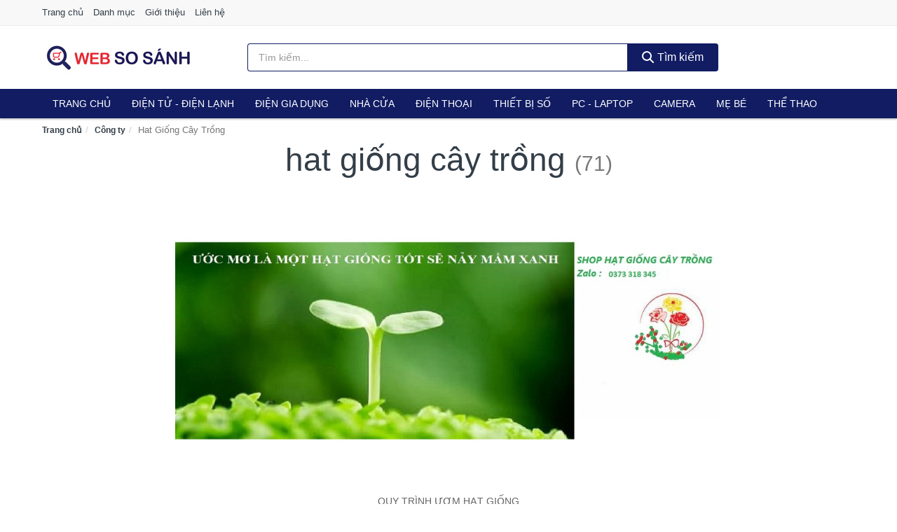

--- FILE ---
content_type: text/html; charset=UTF-8
request_url: https://websosanh.co/cong-ty/111598505/
body_size: 12966
content:
<!DOCTYPE html><html lang="vi"><head prefix="og: http://ogp.me/ns# fb: http://ogp.me/ns/fb# article: http://ogp.me/ns/article#"><meta charset="utf-8"><!--[if IE]><meta http-equiv='X-UA-Compatible' content='IE=edge,chrome=1'><![endif]--><meta name="viewport" content="width=device-width,minimum-scale=1,initial-scale=1"><title>Công ty: Hat Giống Cây Trồng (có tất cả 71 sản phẩm) | WebSoSanh.co</title><meta name="description" content="Tất cả sản phẩm được bán bởi Hat Giống Cây Trồng. Mua sản phẩm chính hãng với giá tốt nhất, giao hàng tận nhà miễn phí, thu hộ COD"><meta name="keywords" content="Hat Giống Cây Trồng"><meta name="robots" content="noodp"/><meta itemprop="name" content="Công ty: Hat Giống Cây Trồng (có tất cả 71 sản phẩm) | WebSoSanh.co"><meta itemprop="description" content="Tất cả sản phẩm được bán bởi Hat Giống Cây Trồng. Mua sản phẩm chính hãng với giá tốt nhất, giao hàng tận nhà miễn phí, thu hộ COD"><meta itemprop="image" content="https://cf.shopee.vn/file/ca6731f953b4087260f987f4876bc695"><meta name="twitter:card" content="summary"><meta name="twitter:site" content="WebSoSanh.co"><meta name="twitter:title" content="Công ty: Hat Giống Cây Trồng (có tất cả 71 sản phẩm) | WebSoSanh.co"><meta name="twitter:description" content="Tất cả sản phẩm được bán bởi Hat Giống Cây Trồng. Mua sản phẩm chính hãng với giá tốt nhất, giao hàng tận nhà miễn phí, thu hộ COD"><meta name="twitter:creator" content="@WebSoSanh.co"><meta name="twitter:image" content="https://cf.shopee.vn/file/ca6731f953b4087260f987f4876bc695"><meta property="og:title" content="Công ty: Hat Giống Cây Trồng (có tất cả 71 sản phẩm) | WebSoSanh.co" /><meta property="og:type" content="website" /><meta property="og:url" content="https://websosanh.co/cong-ty/111598505/" /><meta property="og:image" content="https://cf.shopee.vn/file/ca6731f953b4087260f987f4876bc695" /><meta property="og:description" content="Tất cả sản phẩm được bán bởi Hat Giống Cây Trồng. Mua sản phẩm chính hãng với giá tốt nhất, giao hàng tận nhà miễn phí, thu hộ COD" /><meta property="og:locale" content="vi_VN" /><meta property="og:site_name" content="Web So Sánh" /><meta property="fb:app_id" content="819700182179608"/><link rel="canonical" href="https://websosanh.co/cong-ty/111598505/" /><link rel="apple-touch-icon" sizes="180x180" href="https://websosanh.co/img/icons/apple-touch-icon.png"><link rel="icon" type="image/png" sizes="32x32" href="https://websosanh.co/img/icons/favicon-32x32.png"><link rel="icon" type="image/png" sizes="16x16" href="https://websosanh.co/img/icons/favicon-16x16.png"><link rel="manifest" href="https://websosanh.co/webmanifest.json"><link rel="mask-icon" href="https://websosanh.co/img/icons/safari-pinned-tab.svg" color="#111c63"><link rel="shortcut icon" href="/favicon.ico"><meta name="apple-mobile-web-app-title" content="Web So Sánh"><meta name="application-name" content="Web So Sánh"><meta name="msapplication-TileColor" content="#111c63"><meta name="msapplication-TileImage" content="https://websosanh.co/img/icons/mstile-144x144.png"><meta name="msapplication-config" content="https://websosanh.co/img/icons/browserconfig.xml"><meta name="theme-color" content="#111c63"><style type="text/css">html{font-family:-apple-system,BlinkMacSystemFont,"Segoe UI",Roboto,"Helvetica Neue",Arial,"Noto Sans",sans-serif,"Apple Color Emoji","Segoe UI Emoji","Segoe UI Symbol","Noto Color Emoji";-webkit-text-size-adjust:100%;-ms-text-size-adjust:100%}body{margin:0}article,aside,details,figcaption,figure,footer,header,hgroup,main,menu,nav,section,summary{display:block}audio,canvas,progress,video{display:inline-block;vertical-align:baseline}audio:not([controls]){display:none;height:0}[hidden],template{display:none}a{background-color:transparent}a:active,a:hover{outline:0}abbr[title]{border-bottom:1px dotted}b,strong{font-weight:600}dfn{font-style:italic}h1{margin:.67em 0;font-size:2em}mark{color:#000;background:#ff0}small{font-size:80%}sub,sup{position:relative;font-size:75%;line-height:0;vertical-align:baseline}sup{top:-.5em}sub{bottom:-.25em}img{border:0}svg:not(:root){overflow:hidden}figure{margin:1em 40px}hr{height:0;-webkit-box-sizing:content-box;-moz-box-sizing:content-box;box-sizing:content-box}pre{overflow:auto}code,kbd,pre,samp{font-family:monospace,monospace;font-size:1em}button,input,optgroup,select,textarea{margin:0;font:inherit;color:inherit}button{overflow:visible}button,select{text-transform:none}button,html input[type=button],input[type=reset],input[type=submit]{-webkit-appearance:button;cursor:pointer}button[disabled],html input[disabled]{cursor:default}button::-moz-focus-inner,input::-moz-focus-inner{padding:0;border:0}input{line-height:normal}input[type=checkbox],input[type=radio]{-webkit-box-sizing:border-box;-moz-box-sizing:border-box;box-sizing:border-box;padding:0}input[type=number]::-webkit-inner-spin-button,input[type=number]::-webkit-outer-spin-button{height:auto}input[type=search]{-webkit-box-sizing:content-box;-moz-box-sizing:content-box;box-sizing:content-box;-webkit-appearance:textfield}input[type=search]::-webkit-search-cancel-button,input[type=search]::-webkit-search-decoration{-webkit-appearance:none}fieldset{padding:.35em .625em .75em;margin:0 2px;border:1px solid silver}legend{padding:0;border:0}textarea{overflow:auto}optgroup{font-weight:600}table{border-spacing:0;border-collapse:collapse}td,th{padding:0}</style><link href="https://websosanh.co/css/s1.css" rel="stylesheet"><!--[if lt IE 9]><script src="https://oss.maxcdn.com/html5shiv/3.7.3/html5shiv.min.js"></script><script src="https://oss.maxcdn.com/respond/1.4.2/respond.min.js"></script><![endif]--><script src="https://cdn.onesignal.com/sdks/OneSignalSDK.js" async=""></script><script>var OneSignal = window.OneSignal || [];OneSignal.push(function() {OneSignal.init({appId: "67ed075a-59ff-4330-9a0d-0fb772fe1cc2"});});</script></head><body itemscope="" itemtype="http://schema.org/WebPage"><div id="header-top"><header itemscope="" itemtype="http://schema.org/WPHeader"><div id="top-header" class="hidden-xs"><div class="container"><div class="row"><div class="col-sm-12"><a href="https://websosanh.co/" title="Trang chủ">Trang chủ</a> <a href="https://websosanh.co/danh-muc/" title="Danh mục">Danh mục</a> <a href="https://websosanh.co/p/gioi-thieu.html" title="Giới thiệu">Giới thiệu</a> <a href="https://websosanh.co/p/lien-he.html" title="Liên hệ">Liên hệ</a></div></div></div></div><div id="main-header"><div class="container"><div class="row"><div class="col-xs-12 col-sm-4 col-md-3"><button type="button" class="visible-xs bnam-menu is-closed" data-toggle="offcanvas" aria-label="Menu"><span class="hamb-top"></span><span class="hamb-middle"></span><span class="hamb-bottom"></span></button><a href="https://websosanh.co/" class="logo" itemprop="headline" title="WebSoSanh.co"><img data-original="https://websosanh.co/img/logo_header.jpg" class="lazy" alt="Web So Sánh" src="[data-uri]" width="auto" height="auto"><noscript><img src="https://websosanh.co/img/logo_header.jpg" alt="Web So Sánh" srcset="https://websosanh.co/img/logo_header@2x.jpg 2x"></noscript><span class="hidden" itemprop="description">Web So Sánh</span></a></div><div id="header-search" class="hidden-xs col-sm-8 col-md-7"><form method="GET" action="https://websosanh.co/" itemprop="potentialAction" itemscope="" itemtype="http://schema.org/SearchAction"><meta itemprop="target" content="https://websosanh.co/?s={s}"><div class="input-group form"><input type="text" name="s" class="form-control" placeholder="Tìm kiếm..." aria-label="Tìm kiếm thương hiệu" value="" id="search-top"><span class="input-group-btn"><button class="btn btn-search-top" type="submit"><span class="s-icon"><span class="s-icon-circle"></span><span class="s-icon-rectangle"></span></span> Tìm kiếm</button></span></div></form></div></div></div></div></header></div><div id="search-mobi" class="container visible-xs"><div class="row"><div class="col-xs-12"><form method="GET" action="https://websosanh.co/"><div class="input-group form"><input name="s" class="search-top form-control" placeholder="Tìm kiếm..." value="" type="text" aria-label="Tìm kiếm thương hiệu"><span class="input-group-btn"><button class="btn btn-danger btn-search-top" type="submit">Tìm kiếm</button></span></div></form></div></div></div><div id="header-nav"><div class="container"><nav id="main-nav" itemscope itemtype="http://schema.org/SiteNavigationElement" aria-label="Main navigation"><ul class="menu"><li><a href="https://websosanh.co/" title="Trang chủ">Trang chủ</a></li><li class="dropdown"><a href="https://websosanh.co/dien-tu-dien-lanh-4298/" title="Điện Tử - Điện Lạnh">Điện Tử - Điện Lạnh</a><ul class="dropdown-menu"><li><a href="https://websosanh.co/tivi-5092/" title="Tivi">Tivi</a></li><li><a href="https://websosanh.co/am-thanh-phu-kien-tivi-26645/" title="Âm thanh & Phụ kiện Tivi">Âm thanh & Phụ kiện Tivi</a></li><li><a href="https://websosanh.co/may-giat-3939/" title="Máy giặt">Máy giặt</a></li><li><a href="https://websosanh.co/may-say-quan-ao-3940/" title="Máy sấy quần áo">Máy sấy quần áo</a></li><li><a href="https://websosanh.co/may-rua-chen-3941/" title="Máy rửa chén">Máy rửa chén</a></li><li><a href="https://websosanh.co/may-lanh-may-dieu-hoa-3942/" title="Máy lạnh - Máy điều hòa">Máy lạnh - Máy điều hòa</a></li><li><a href="https://websosanh.co/may-nuoc-nong-3943/" title="Máy nước nóng">Máy nước nóng</a></li><li><a href="https://websosanh.co/tu-lanh-2405/" title="Tủ lạnh">Tủ lạnh</a></li><li><a href="https://websosanh.co/tu-dong-tu-mat-3945/" title="Tủ đông - Tủ mát">Tủ đông - Tủ mát</a></li><li><a href="https://websosanh.co/tu-uop-ruou-3946/" title="Tủ ướp rượu">Tủ ướp rượu</a></li><li><a href="https://websosanh.co/phu-kien-dien-lanh-8151/" title="Phụ kiện điện lạnh">Phụ kiện điện lạnh</a></li></ul></li><li class="dropdown o-col"><a href="https://websosanh.co/dien-gia-dung-1959/" title="Điện Gia Dụng">Điện Gia Dụng</a><ul class="dropdown-menu"><li><a href="https://websosanh.co/do-dung-nha-bep-1961/" title="Đồ dùng nhà bếp">Đồ dùng nhà bếp</a></li><li><a href="https://websosanh.co/thiet-bi-gia-dinh-2023/" title="Thiết bị gia đình">Thiết bị gia đình</a></li></ul></li><li class="dropdown"><a href="https://websosanh.co/nha-cua-doi-song-1960/" title="Nhà Cửa Đời Sống">Nhà Cửa</a><ul class="dropdown-menu"><li><a href="https://websosanh.co/nha-bep-2028/" title="Dụng cụ nhà bếp">Dụng cụ nhà bếp</a></li><li><a href="https://websosanh.co/phong-an-2031/" title="Đồ dùng phòng ăn">Đồ dùng phòng ăn</a></li><li><a href="https://websosanh.co/do-dung-phong-ngu-8390/" title="Đồ dùng phòng ngủ">Đồ dùng phòng ngủ</a></li><li><a href="https://websosanh.co/noi-that-2227/" title="Nội thất">Nội thất</a></li><li><a href="https://websosanh.co/trang-tri-nha-cua-2050/" title="Trang trí nhà cửa">Trang trí nhà cửa</a></li><li><a href="https://websosanh.co/den-thiet-bi-chieu-sang-2092/" title="Đèn & thiết bị chiếu sáng">Đèn & thiết bị chiếu sáng</a></li><li><a href="https://websosanh.co/ngoai-troi-san-vuon-2300/" title="Ngoài trời & sân vườn">Ngoài trời & sân vườn</a></li><li><a href="https://websosanh.co/do-dung-va-thiet-bi-nha-tam-2043/" title="Đồ dùng và thiết bị nhà tắm">Đồ dùng và thiết bị nhà tắm</a></li><li><a href="https://websosanh.co/sua-chua-nha-cua-2051/" title="Sửa chữa nhà cửa">Sửa chữa nhà cửa</a></li><li><a href="https://websosanh.co/nhac-cu-10145/" title="Nhạc cụ">Nhạc cụ</a></li><li><a href="https://websosanh.co/hoa-tuoi-va-cay-canh-18929/" title="Hoa tươi và cây cảnh">Hoa tươi và cây cảnh</a></li><li><a href="https://websosanh.co/thiet-bi-dieu-khien-thong-minh-20569/" title="Thiết bị điều khiển thông minh">Thiết bị điều khiển thông minh</a></li><li><a href="https://websosanh.co/dung-cu-diet-chuot-con-trung-23081/" title="Dụng cụ diệt chuột, côn trùng">Dụng cụ diệt chuột, côn trùng</a></li><li><a href="https://websosanh.co/pin-va-dung-cu-sac-pin-23089/" title="Pin và dụng cụ sạc pin">Pin và dụng cụ sạc pin</a></li><li><a href="https://websosanh.co/o-cam-dien-2098/" title="Ổ cắm điện">Ổ cắm điện</a></li><li><a href="https://websosanh.co/dung-cu-ve-sinh-23095/" title="Dụng cụ vệ sinh">Dụng cụ vệ sinh</a></li><li><a href="https://websosanh.co/phu-kien-giat-ui-23121/" title="Phụ kiện giặt ủi">Phụ kiện giặt ủi</a></li><li><a href="https://websosanh.co/bao-ve-nha-cua-23123/" title="Bảo vệ nhà cửa">Bảo vệ nhà cửa</a></li><li><a href="https://websosanh.co/do-tho-cung-23131/" title="Đồ thờ cúng">Đồ thờ cúng</a></li><li><a href="https://websosanh.co/vat-pham-phong-thuy-5925/" title="Vật phẩm phong thủy">Vật phẩm phong thủy</a></li><li><a href="https://websosanh.co/on-ap-bien-ap-11931/" title="Ổn áp, biến áp">Ổn áp, biến áp</a></li></ul></li><li class="dropdown o-col"><a href="https://websosanh.co/dien-thoai-may-tinh-bang-1866/" title="Điện Thoại - Máy Tính Bảng">Điện Thoại</a><ul class="dropdown-menu"><li><a href="https://websosanh.co/dien-thoai-smartphone-1872/" title="Điện thoại Smartphone">Điện thoại Smartphone</a></li><li><a href="https://websosanh.co/may-tinh-bang-1871/" title="Máy tính bảng">Máy tính bảng</a></li><li><a href="https://websosanh.co/may-doc-sach-28933/" title="Máy đọc sách">Máy đọc sách</a></li><li><a href="https://websosanh.co/dien-thoai-pho-thong-1873/" title="Điện thoại phổ thông">Điện thoại phổ thông</a></li><li><a href="https://websosanh.co/dien-thoai-ban-8138/" title="Điện thoại bàn">Điện thoại bàn</a></li></ul></li><li class="dropdown o-col"><a href="https://websosanh.co/thiet-bi-so-1892/" title="Thiết Bị Số">Thiết Bị Số</a><ul class="dropdown-menu"><li><a href="https://websosanh.co/thiet-bi-am-thanh-va-phu-kien-8292/" title="Thiết Bị Âm Thanh và Phụ Kiện">Thiết Bị Âm Thanh và Phụ Kiện</a></li><li><a href="https://websosanh.co/thiet-bi-choi-game-va-phu-kien-2744/" title="Thiết Bị Chơi Game và Phụ Kiện">Thiết Bị Chơi Game và Phụ Kiện</a></li><li><a href="https://websosanh.co/thiet-bi-deo-thong-minh-va-phu-kien-8116/" title="Thiết Bị Đeo Thông Minh và Phụ Kiện">Thiết Bị Đeo Thông Minh và Phụ Kiện</a></li><li><a href="https://websosanh.co/thiet-bi-thong-minh-va-linh-kien-dien-tu-28509/" title="Thiết Bị Thông Minh và Linh Kiện Điện Tử">Thiết Bị Thông Minh và Linh Kiện Điện Tử</a></li><li><a href="https://websosanh.co/phu-kien-dien-thoai-va-may-tinh-bang-8291/" title="Phụ Kiện Điện Thoại và Máy Tính Bảng">Phụ Kiện Điện Thoại và Máy Tính Bảng</a></li><li><a href="https://websosanh.co/phu-kien-may-tinh-va-laptop-28747/" title="Phụ kiện máy tính và Laptop">Phụ kiện máy tính và Laptop</a></li></ul></li><li class="dropdown o-col"><a href="https://websosanh.co/may-vi-tinh-laptop-1923/" title="Máy Vi Tính - Laptop">PC - Laptop</a><ul class="dropdown-menu"><li><a href="https://websosanh.co/laptop-8172/" title="Laptop">Laptop</a></li><li><a href="https://websosanh.co/thiet-bi-van-phong-thiet-bi-ngoai-vi-12961/" title="Thiết Bị Văn Phòng - Thiết Bị Ngoại Vi">Thiết Bị Văn Phòng - Thiết Bị Ngoại Vi</a></li><li><a href="https://websosanh.co/thiet-bi-luu-tru-8137/" title="Thiết Bị Lưu Trữ">Thiết Bị Lưu Trữ</a></li><li><a href="https://websosanh.co/thiet-bi-mang-2740/" title="Thiết Bị Mạng">Thiết Bị Mạng</a></li><li><a href="https://websosanh.co/pc-may-tinh-bo-8170/" title="PC - Máy Tính Bộ">PC - Máy Tính Bộ</a></li><li><a href="https://websosanh.co/linh-kien-may-tinh-phu-kien-may-tinh-8206/" title="Linh Kiện Máy Tính - Phụ Kiện Máy Tính">Linh Kiện Máy Tính - Phụ Kiện Máy Tính</a></li></ul></li><li class="dropdown o-col"><a href="https://websosanh.co/may-anh-quay-phim-1878/" title="Máy Ảnh - Quay Phim">Camera</a><ul class="dropdown-menu"><li><a href="https://websosanh.co/may-anh-28883/" title="Máy Ảnh">Máy Ảnh</a></li><li><a href="https://websosanh.co/phu-kien-may-anh-may-quay-1895/" title="Phụ Kiện Máy Ảnh, Máy Quay">Phụ Kiện Máy Ảnh, Máy Quay</a></li><li><a href="https://websosanh.co/balo-tui-dung-bao-da-1917/" title="Balo - Túi Đựng - Bao Da">Balo - Túi Đựng - Bao Da</a></li><li><a href="https://websosanh.co/ong-kinh-ong-ngam-28871/" title="Ống Kính - Ống Ngắm">Ống Kính - Ống Ngắm</a></li><li><a href="https://websosanh.co/ong-kinh-lens-2834/" title="Ống Kính (Lens)">Ống Kính (Lens)</a></li><li><a href="https://websosanh.co/thiet-bi-anh-sang-28891/" title="Thiết Bị Ánh Sáng">Thiết Bị Ánh Sáng</a></li><li><a href="https://websosanh.co/thiet-bi-quay-phim-28899/" title="Thiết Bị Quay Phim">Thiết Bị Quay Phim</a></li><li><a href="https://websosanh.co/camera-giam-sat-4154/" title="Camera Giám Sát">Camera Giám Sát</a></li><li><a href="https://websosanh.co/may-bay-camera-va-phu-kien-8124/" title="Máy Bay Camera và Phụ Kiện">Máy Bay Camera và Phụ Kiện</a></li><li><a href="https://websosanh.co/camera-hanh-trinh-action-camera-va-phu-kien-28911/" title="Camera Hành Trình - Action Camera và Phụ Kiện">Camera Hành Trình - Action Camera và Phụ Kiện</a></li></ul></li><li class="dropdown o-col"><a href="https://websosanh.co/me-va-be-2626/" title="Mẹ và Bé">Mẹ Bé</a><ul class="dropdown-menu"><li><a href="https://websosanh.co/ta-bim-cho-be-2628/" title="Tã, Bỉm">Tã, Bỉm</a></li><li><a href="https://websosanh.co/dinh-duong-cho-be-8416/" title="Dinh dưỡng cho bé">Dinh dưỡng cho bé</a></li><li><a href="https://websosanh.co/dinh-duong-cho-me-10493/" title="Dinh dưỡng cho mẹ">Dinh dưỡng cho mẹ</a></li><li><a href="https://websosanh.co/dinh-duong-cho-nguoi-lon-10495/" title="Dinh dưỡng cho người lớn">Dinh dưỡng cho người lớn</a></li><li><a href="https://websosanh.co/do-dung-cho-be-11678/" title="Đồ dùng cho bé">Đồ dùng cho bé</a></li><li><a href="https://websosanh.co/thoi-trang-cho-me-va-be-11680/" title="Thời Trang Cho Mẹ Và Bé">Thời Trang Cho Mẹ Và Bé</a></li><li><a href="https://websosanh.co/do-choi-5327/" title="Đồ chơi">Đồ chơi</a></li><li><a href="https://websosanh.co/cham-soc-me-mang-thai-sau-sinh-2717/" title="Chăm sóc mẹ mang thai, sau sinh">Chăm sóc mẹ mang thai, sau sinh</a></li><li><a href="https://websosanh.co/chuan-bi-mang-thai-10647/" title="Chuẩn bị mang thai">Chuẩn bị mang thai</a></li></ul></li><li class="dropdown"><a href="https://websosanh.co/the-thao-da-ngoai-2052/" title="Thể Thao - Dã Ngoại">Thể Thao</a><ul class="dropdown-menu"><li><a href="https://websosanh.co/cac-mon-the-thao-choi-vot-8488/" title="Các môn thể thao chơi vợt">Các môn thể thao chơi vợt</a></li><li><a href="https://websosanh.co/the-thao-dong-doi-4304/" title="Các môn thể thao đồng đội">Các môn thể thao đồng đội</a></li><li><a href="https://websosanh.co/cac-mon-the-thao-doi-khang-23197/" title="Các môn thể thao đối kháng">Các môn thể thao đối kháng</a></li><li><a href="https://websosanh.co/cac-mon-the-thao-khac-24079/" title="Các môn thể thao khác">Các môn thể thao khác</a></li><li><a href="https://websosanh.co/dung-cu-thiet-bi-tap-the-thao-24205/" title="Dụng cụ - thiết bị tập thể thao">Dụng cụ - thiết bị tập thể thao</a></li><li><a href="https://websosanh.co/giay-the-thao-nam-6903/" title="Giày thể thao nam">Giày thể thao nam</a></li><li><a href="https://websosanh.co/trang-phuc-the-thao-nam-6217/" title="Trang phục thể thao nam">Trang phục thể thao nam</a></li><li><a href="https://websosanh.co/giay-the-thao-nu-6904/" title="Giày thể thao nữ">Giày thể thao nữ</a></li><li><a href="https://websosanh.co/trang-phuc-the-thao-nu-6218/" title="Trang phục thể thao nữ">Trang phục thể thao nữ</a></li><li><a href="https://websosanh.co/dung-cu-leo-nui-24335/" title="Dụng cụ leo núi">Dụng cụ leo núi</a></li><li><a href="https://websosanh.co/do-dung-da-ngoai-8505/" title="Đồ dùng dã ngoại">Đồ dùng dã ngoại</a></li><li><a href="https://websosanh.co/dung-cu-cau-ca-24371/" title="Dụng cụ câu cá">Dụng cụ câu cá</a></li><li><a href="https://websosanh.co/phu-kien-the-thao-24383/" title="Phụ kiện thể thao">Phụ kiện thể thao</a></li><li><a href="https://websosanh.co/the-thao-duoi-nuoc-8490/" title="Thể thao dưới nước">Thể thao dưới nước</a></li><li><a href="https://websosanh.co/thuc-pham-bo-sung-nang-luong-10880/" title="Thực phẩm bổ sung năng lượng">Thực phẩm bổ sung năng lượng</a></li></ul></li><li class="dropdown o-col"><a href="https://websosanh.co/o-to-xe-may-xe-dap-8671/" title="Ô Tô - Xe Máy - Xe Đạp">Xe</a><ul class="dropdown-menu"><li><a href="https://websosanh.co/xe-may-8674/" title="Xe máy">Xe máy</a></li><li><a href="https://websosanh.co/xe-dien-6147/" title="Xe điện">Xe điện</a></li><li><a href="https://websosanh.co/xe-dap-8508/" title="Xe đạp">Xe đạp</a></li><li><a href="https://websosanh.co/xe-scooter-8512/" title="Xe Scooter">Xe Scooter</a></li><li><a href="https://websosanh.co/o-to-8672/" title="Ô tô">Ô tô</a></li><li><a href="https://websosanh.co/phu-kien-cham-soc-xe-24909/" title="Phụ kiện - Chăm sóc xe">Phụ kiện - Chăm sóc xe</a></li><li><a href="https://websosanh.co/dich-vu-lap-dat-17285/" title="Dịch vụ, lắp đặt">Dịch vụ, lắp đặt</a></li></ul></li></ul></nav></div></div><div class="overlay"></div><script type="application/ld+json">{"@context":"http://schema.org","@type":"BreadcrumbList","itemListElement":[{"@type":"ListItem","position":1,"item":{"@id":"https://websosanh.co/","name":"Web So Sánh"}},{"@type":"ListItem","position":2,"item":{"@id":"https://websosanh.co/cong-ty/","name":"Công ty"}},{"@type":"ListItem","position":3,"item":{"@id":"https://websosanh.co/cong-ty/111598505/","name":"Hat Giống Cây Trồng"}}]}</script><div id="breadcrumb"><div class="container"><ol class="breadcrumb"><li><a href="https://websosanh.co/" title="Trang chủ Web So Sánh">Trang chủ</a></li><li><a href="https://websosanh.co/cong-ty/" title="Công ty">Công ty</a></li><li class="active hidden-xs">Hat Giống Cây Trồng</li></ol></div></div><main><div id="main_head" class="box-shadow"><div class="container"><div class="row text-center"><h1 class="page-title">Hat Giống Cây Trồng <small>(71)</small></h1><div class="page-desc col-xs-12 col-xs-offset-0 col-sm-10 col-sm-offset-1 col-md-8 col-md-offset-2"><img src="https://cf.shopee.vn/file/ca6731f953b4087260f987f4876bc695"><br>QUY TRÌNH ƯƠM HẠT GIỐNG<br>Bước 1 : Hạt giống rất khô, nên buộc phải ngâm nước. Để kích thích phôi mầm .Ngâm hạt giống 2-6 tiếng với nước sạch.<br>Bước 2 : Ủ hạt giống đã ngâm vào trong bầu đất ẩm. Hoặc bầu giấy ẩm ( Vùi hạt vào bầu đất ẩm sâu 0,5cm – Đất tơi xốp có độ mùn ) <br>Che ánh sáng và tưới ẩm hàng ngày, <br>Lấy túi nilon đen bọc bầu ủ và bảo quản nơi râm mát.<br>Bước 3 : Tùy theo loại mà thời gian nảy mầm khác nhau. Có loại 2-3 ngày . Có loại 2-3 tuần. Hạt nào nảy mầm ta bỏ túi nilon đi</div></div></div></div><div id="main" class="container"><div class="row"><div id="bn_r" class="col-xs-12"><section class="product-box"><div id="product_filter" class="box-shadow"><div id="box_count_product"><strong>71</strong> sản phẩm</div><div class="box_filter pull-right"><form class="form-inline" method="GET"><label>Sắp xếp theo </label><select class="form-control" name="sap-xep" aria-label="Sắp xếp"><option value="moi-nhat">Mới nhất</option><option value="gia-tang">Giá từ thấp đến cao</option><option value="gia-giam">Giá từ cao đến thấp</option></select></form></div></div><div class="product-list row"><div class="col-xs-6 col-sm-3 col-md-15 ip"><a href="https://websosanh.co/hat-giong-dau-tay-do-chiu-nhiet-nsh1906173368.html" title="Hạt giống dâu tây đỏ chịu nhiệt Nhật 100 hạt ( tặng kèm gói thuốc kích thích hat nảy mầm )"><div><img src="https://websosanh.co/img/no-pro.jpg" alt="img"><img data-original="https://cf.shopee.vn/file/5e855fe5ffc189756c08889c4cd2c001_tn" class="lazy bn-abg" src="https://websosanh.co/img/no-pro.jpg" alt="Hạt giống dâu tây đỏ chịu nhiệt Nhật 100 hạt ( tặng kèm gói thuốc kích thích hat nảy mầm )"><noscript><img src="https://cf.shopee.vn/file/5e855fe5ffc189756c08889c4cd2c001_tn"></noscript></div><span>Hạt giống dâu tây đỏ chịu nhiệt Nhật 100 hạt ( tặng kèm gói thuốc kích thích hat nảy mầm )</span><span>25.000 đ</span></a></div><div class="col-xs-6 col-sm-3 col-md-15 ip"><a href="https://websosanh.co/liem-phat-co-cam-tay-can-sac-nsh6420878609.html" title="Liềm phát cỏ cầm tay cán sắc LV818"><div><img src="https://websosanh.co/img/no-pro.jpg" alt="img"><img data-original="https://cf.shopee.vn/file/89ea87b4624d1bfee6844d2297601388_tn" class="lazy bn-abg" src="https://websosanh.co/img/no-pro.jpg" alt="Liềm phát cỏ cầm tay cán sắc LV818"><noscript><img src="https://cf.shopee.vn/file/89ea87b4624d1bfee6844d2297601388_tn"></noscript></div><span>Liềm phát cỏ cầm tay cán sắc LV818</span><span>89.000 đ</span></a></div><div class="col-xs-6 col-sm-3 col-md-15 ip"><a href="https://websosanh.co/hat-giong-hoa-mong-tay-kep-mix-nsh1928397433.html" title="Hạt giống hoa móng tay kép mix gói 50 hạt"><div><img src="https://websosanh.co/img/no-pro.jpg" alt="img"><img data-original="https://cf.shopee.vn/file/30170e4ab13718ee11d4e93edc26661d_tn" class="lazy bn-abg" src="https://websosanh.co/img/no-pro.jpg" alt="Hạt giống hoa móng tay kép mix gói 50 hạt"><noscript><img src="https://cf.shopee.vn/file/30170e4ab13718ee11d4e93edc26661d_tn"></noscript></div><span>Hạt giống hoa móng tay kép mix gói 50 hạt</span><span>16.250 đ</span></a></div><div class="col-xs-6 col-sm-3 col-md-15 ip"><a href="https://websosanh.co/keo-duc-cat-canh-nhat-ban-cao-nsh8733238881.html" title="Kéo đúc cắt cành Nhật Bản cao cấp - LV"><div><img src="https://websosanh.co/img/no-pro.jpg" alt="img"><img data-original="https://cf.shopee.vn/file/772188b4afa05e54991aa027e333b07c_tn" class="lazy bn-abg" src="https://websosanh.co/img/no-pro.jpg" alt="Kéo đúc cắt cành Nhật Bản cao cấp - LV"><noscript><img src="https://cf.shopee.vn/file/772188b4afa05e54991aa027e333b07c_tn"></noscript></div><span>Kéo đúc cắt cành Nhật Bản cao cấp - LV</span><span>169.000 đ</span></a></div><div class="col-xs-6 col-sm-3 col-md-15 ip"><a href="https://websosanh.co/phan-bon-dau-trau-hcmk7-huu-co-nsh4820753826.html" title="Phân bón Đầu trâu HCMK7 hữu cơ Trichoderma + TE 1kg"><div><img src="https://websosanh.co/img/no-pro.jpg" alt="img"><img data-original="https://cf.shopee.vn/file/59665115c0cdf6852b67b37581bc5343_tn" class="lazy bn-abg" src="https://websosanh.co/img/no-pro.jpg" alt="Phân bón Đầu trâu HCMK7 hữu cơ Trichoderma + TE 1kg"><noscript><img src="https://cf.shopee.vn/file/59665115c0cdf6852b67b37581bc5343_tn"></noscript></div><span>Phân bón Đầu trâu HCMK7 hữu cơ Trichoderma + TE 1kg</span><span>35.000 đ</span></a></div><div class="col-xs-6 col-sm-3 col-md-15 ip"><a href="https://websosanh.co/doi-gang-tay-lam-vuon-chuyen-nsh2310279096.html" title="Đôi Găng Tay Làm Vườn Chuyên Dụng , Bới Đất, Chăm Sóc Cây có móng vuốt LV107"><div><img src="https://websosanh.co/img/no-pro.jpg" alt="img"><img data-original="https://cf.shopee.vn/file/e3e20ff07309a1dea9f0ff1d2b8443c8_tn" class="lazy bn-abg" src="https://websosanh.co/img/no-pro.jpg" alt="Đôi Găng Tay Làm Vườn Chuyên Dụng , Bới Đất, Chăm Sóc Cây có móng vuốt LV107"><noscript><img src="https://cf.shopee.vn/file/e3e20ff07309a1dea9f0ff1d2b8443c8_tn"></noscript></div><span>Đôi Găng Tay Làm Vườn Chuyên Dụng , Bới Đất, Chăm Sóc Cây có móng vuốt LV107</span><span>39.000 đ</span></a></div><div class="col-xs-6 col-sm-3 col-md-15 ip"><a href="https://websosanh.co/cua-mini-cua-canh-trong-vi-tri-nsh2346361673.html" title="Cưa mini cưa cành trong vị trí hẹp LV99"><div><img src="https://websosanh.co/img/no-pro.jpg" alt="img"><img data-original="https://cf.shopee.vn/file/18c88e08fbd92aeba712203229400567_tn" class="lazy bn-abg" src="https://websosanh.co/img/no-pro.jpg" alt="Cưa mini cưa cành trong vị trí hẹp LV99"><noscript><img src="https://cf.shopee.vn/file/18c88e08fbd92aeba712203229400567_tn"></noscript></div><span>Cưa mini cưa cành trong vị trí hẹp LV99</span><span>85.000 đ</span></a></div><div class="col-xs-6 col-sm-3 col-md-15 ip"><a href="https://websosanh.co/dung-dich-n3m-kich-thich-ra-re-nsh2702160927.html" title="Dung Dịch N3M Kích thích ra rể cực mạnh lọ_1 lọ 10ml"><div><img src="https://websosanh.co/img/no-pro.jpg" alt="img"><img data-original="https://cf.shopee.vn/file/3a7e98e4cb5c55cd79ac71c004a9cc8c_tn" class="lazy bn-abg" src="https://websosanh.co/img/no-pro.jpg" alt="Dung Dịch N3M Kích thích ra rể cực mạnh lọ_1 lọ 10ml"><noscript><img src="https://cf.shopee.vn/file/3a7e98e4cb5c55cd79ac71c004a9cc8c_tn"></noscript></div><span>Dung Dịch N3M Kích thích ra rể cực mạnh lọ_1 lọ 10ml</span><span>8.000 đ</span></a></div><div class="col-xs-6 col-sm-3 col-md-15 ip"><a href="https://websosanh.co/phan-bon-vitamin-b1-dau-trau-nsh7820753057.html" title="Phân bón Vitamin B1 Đầu Trâu AMICA 100ML bổ sung Vitamin B1 và Axit Amin tăng sinh lực cây trồng"><div><img src="https://websosanh.co/img/no-pro.jpg" alt="img"><img data-original="https://cf.shopee.vn/file/eb40c47a56c97fe82f65fb9b2c65c3c6_tn" class="lazy bn-abg" src="https://websosanh.co/img/no-pro.jpg" alt="Phân bón Vitamin B1 Đầu Trâu AMICA 100ML bổ sung Vitamin B1 và Axit Amin tăng sinh lực cây trồng"><noscript><img src="https://cf.shopee.vn/file/eb40c47a56c97fe82f65fb9b2c65c3c6_tn"></noscript></div><span>Phân bón Vitamin B1 Đầu Trâu AMICA 100ML bổ sung Vitamin B1 và Axit Amin tăng sinh lực cây trồng</span><span>29.000 đ</span></a></div><div class="col-xs-6 col-sm-3 col-md-15 ip"><a href="https://websosanh.co/keo-tia-canh-trai-tia-chi-dam-nsh3820844392.html" title="Kéo tỉa cành trái, tỉa chi dăm 19,5cm màu vàng LV109"><div><img src="https://websosanh.co/img/no-pro.jpg" alt="img"><img data-original="https://cf.shopee.vn/file/14e9bbeba5d0165f9cf5751017d4a9a7_tn" class="lazy bn-abg" src="https://websosanh.co/img/no-pro.jpg" alt="Kéo tỉa cành trái, tỉa chi dăm 19,5cm màu vàng LV109"><noscript><img src="https://cf.shopee.vn/file/14e9bbeba5d0165f9cf5751017d4a9a7_tn"></noscript></div><span>Kéo tỉa cành trái, tỉa chi dăm 19,5cm màu vàng LV109</span><span>85.000 đ</span></a></div><div class="col-xs-6 col-sm-3 col-md-15 ip"><a href="https://websosanh.co/keo-tia-canh-trai-tia-chi-dam-nsh5920748443.html" title="Kéo tỉa cành trái, tỉa chi dăm 19,5cm màu đỏ LV110"><div><img src="https://websosanh.co/img/no-pro.jpg" alt="img"><img data-original="https://cf.shopee.vn/file/f978738e3a539512a7a514e1d3eccf22_tn" class="lazy bn-abg" src="https://websosanh.co/img/no-pro.jpg" alt="Kéo tỉa cành trái, tỉa chi dăm 19,5cm màu đỏ LV110"><noscript><img src="https://cf.shopee.vn/file/f978738e3a539512a7a514e1d3eccf22_tn"></noscript></div><span>Kéo tỉa cành trái, tỉa chi dăm 19,5cm màu đỏ LV110</span><span>85.000 đ</span></a></div><div class="col-xs-6 col-sm-3 col-md-15 ip"><a href="https://websosanh.co/3-hu-phan-bon-la-dau-trau-3-nsh6020756319.html" title="Bộ 3 Hủ Phân Bón Lá Đầu Trâu 3 Giai Đoạn chuyên dùng cho hoa lan và cây cảnh - 501-701-901"><div><img src="https://websosanh.co/img/no-pro.jpg" alt="img"><img data-original="https://cf.shopee.vn/file/d9d9e169e2b1d45359a167c070d615f7_tn" class="lazy bn-abg" src="https://websosanh.co/img/no-pro.jpg" alt="Bộ 3 Hủ Phân Bón Lá Đầu Trâu 3 Giai Đoạn chuyên dùng cho hoa lan và cây cảnh - 501-701-901"><noscript><img src="https://cf.shopee.vn/file/d9d9e169e2b1d45359a167c070d615f7_tn"></noscript></div><span>Bộ 3 Hủ Phân Bón Lá Đầu Trâu 3 Giai Đoạn chuyên dùng cho hoa lan và cây cảnh - 501-701-901</span><span>71.100 đ</span></a></div><div class="col-xs-6 col-sm-3 col-md-15 ip"><a href="https://websosanh.co/cu-giong-hoa-dia-lan-santo-hoa-nsh1794012970.html" title="Củ giống hoa địa lan santo hoa màu đỏ"><div><img src="https://websosanh.co/img/no-pro.jpg" alt="img"><img data-original="https://cf.shopee.vn/file/e6da1a10b262b8aa789a90e706b3fd2f_tn" class="lazy bn-abg" src="https://websosanh.co/img/no-pro.jpg" alt="Củ giống hoa địa lan santo hoa màu đỏ"><noscript><img src="https://cf.shopee.vn/file/e6da1a10b262b8aa789a90e706b3fd2f_tn"></noscript></div><span>Củ giống hoa địa lan santo hoa màu đỏ</span><span>28.000 đ</span></a></div><div class="col-xs-6 col-sm-3 col-md-15 ip"><a href="https://websosanh.co/bay-tay-lon-co-thuoc-do-inox-nsh2358190641.html" title="Bay tay lớn có thước đo Inox mũi tròn LV100"><div><img src="https://websosanh.co/img/no-pro.jpg" alt="img"><img data-original="https://cf.shopee.vn/file/051610451a5b79a3857cb2f12f767175_tn" class="lazy bn-abg" src="https://websosanh.co/img/no-pro.jpg" alt="Bay tay lớn có thước đo Inox mũi tròn LV100"><noscript><img src="https://cf.shopee.vn/file/051610451a5b79a3857cb2f12f767175_tn"></noscript></div><span>Bay tay lớn có thước đo Inox mũi tròn LV100</span><span>95.000 đ</span></a></div><div class="col-xs-6 col-sm-3 col-md-15 ip"><a href="https://websosanh.co/keo-cat-canh-nhanh-hai-trai-nsh2346364381.html" title="Kéo cắt cành nhánh hái trái LV101"><div><img src="https://websosanh.co/img/no-pro.jpg" alt="img"><img data-original="https://cf.shopee.vn/file/1c6b9cc50b89a6b992a51d31c780c6eb_tn" class="lazy bn-abg" src="https://websosanh.co/img/no-pro.jpg" alt="Kéo cắt cành nhánh hái trái LV101"><noscript><img src="https://cf.shopee.vn/file/1c6b9cc50b89a6b992a51d31c780c6eb_tn"></noscript></div><span>Kéo cắt cành nhánh hái trái LV101</span><span>85.000 đ</span></a></div><div class="col-xs-6 col-sm-3 col-md-15 ip"><a href="https://websosanh.co/binh-phun-xit-tuoi-cay-korea-1-nsh9320841644.html" title="Bình phun xịt tưới cây Korea 1.5L - BX01"><div><img src="https://websosanh.co/img/no-pro.jpg" alt="img"><img data-original="https://cf.shopee.vn/file/3e8245a32c3ea694997a54d27d90db2c_tn" class="lazy bn-abg" src="https://websosanh.co/img/no-pro.jpg" alt="Bình phun xịt tưới cây Korea 1.5L - BX01"><noscript><img src="https://cf.shopee.vn/file/3e8245a32c3ea694997a54d27d90db2c_tn"></noscript></div><span>Bình phun xịt tưới cây Korea 1.5L - BX01</span><span>89.000 đ</span></a></div><div class="col-xs-6 col-sm-3 col-md-15 ip"><a href="https://websosanh.co/1-hop-10-goi-atonik-thuoc-kich-nsh2702131444.html" title="1 HỘP 10 GÓI Atonik thuốc kích thích sinh trưởng cây trồng"><div><img src="https://websosanh.co/img/no-pro.jpg" alt="img"><img data-original="https://cf.shopee.vn/file/02d7dc91582520112c9e2b462d154fac_tn" class="lazy bn-abg" src="https://websosanh.co/img/no-pro.jpg" alt="1 HỘP 10 GÓI Atonik thuốc kích thích sinh trưởng cây trồng"><noscript><img src="https://cf.shopee.vn/file/02d7dc91582520112c9e2b462d154fac_tn"></noscript></div><span>1 HỘP 10 GÓI Atonik thuốc kích thích sinh trưởng cây trồng</span><span>79.000 đ</span></a></div><div class="col-xs-6 col-sm-3 col-md-15 ip"><a href="https://websosanh.co/phan-bon-huu-co-cao-cap-dich-nsh3983315939.html" title="PHÂN BÓN HỮU CƠ CAO CẤP DỊCH TRÙN QUẾ HIRYO - 500ml"><div><img src="https://websosanh.co/img/no-pro.jpg" alt="img"><img data-original="https://cf.shopee.vn/file/476152e635c2a9f51062a265436b5277_tn" class="lazy bn-abg" src="https://websosanh.co/img/no-pro.jpg" alt="PHÂN BÓN HỮU CƠ CAO CẤP DỊCH TRÙN QUẾ HIRYO - 500ml"><noscript><img src="https://cf.shopee.vn/file/476152e635c2a9f51062a265436b5277_tn"></noscript></div><span>PHÂN BÓN HỮU CƠ CAO CẤP DỊCH TRÙN QUẾ HIRYO - 500ml</span><span>110.000 đ</span></a></div><div class="col-xs-6 col-sm-3 col-md-15 ip"><a href="https://websosanh.co/phan-bon-la-huu-co-sinh-hoc-bio-nsh9420832064.html" title="PHÂN BÓN LÁ HỮU CƠ.SINH.HỌC BIO TRÙNG QUẾ 500ml - dạng nước - LPN"><div><img src="https://websosanh.co/img/no-pro.jpg" alt="img"><img data-original="https://cf.shopee.vn/file/2e3dd824aea8166b76cf1856cb0d8658_tn" class="lazy bn-abg" src="https://websosanh.co/img/no-pro.jpg" alt="PHÂN BÓN LÁ HỮU CƠ.SINH.HỌC BIO TRÙNG QUẾ 500ml - dạng nước - LPN"><noscript><img src="https://cf.shopee.vn/file/2e3dd824aea8166b76cf1856cb0d8658_tn"></noscript></div><span>PHÂN BÓN LÁ HỮU CƠ.SINH.HỌC BIO TRÙNG QUẾ 500ml - dạng nước - LPN</span><span>55.000 đ</span></a></div><div class="col-xs-6 col-sm-3 col-md-15 ip"><a href="https://websosanh.co/set-5-goi-atonik-thuoc-kich-nsh2702137995.html" title="Set 5 gói Atonik thuốc kích thích sinh trưởng cây trồng"><div><img src="https://websosanh.co/img/no-pro.jpg" alt="img"><img data-original="https://cf.shopee.vn/file/cca796f861428ccfc253f4968a4908be_tn" class="lazy bn-abg" src="https://websosanh.co/img/no-pro.jpg" alt="Set 5 gói Atonik thuốc kích thích sinh trưởng cây trồng"><noscript><img src="https://cf.shopee.vn/file/cca796f861428ccfc253f4968a4908be_tn"></noscript></div><span>Set 5 gói Atonik thuốc kích thích sinh trưởng cây trồng</span><span>43.000 đ</span></a></div><div class="col-xs-6 col-sm-3 col-md-15 ip"><a href="https://websosanh.co/che-pham-vi-sinh-vat-tks-m2-u-nsh4121501575.html" title="Chế phẩm VI SINH VẬT TKS-M2 _ủ phân hữu cơ TKS M2 Ủ PHÂN"><div><img src="https://websosanh.co/img/no-pro.jpg" alt="img"><img data-original="https://cf.shopee.vn/file/4e75efb8c2763dd24e29fed956cadb2f_tn" class="lazy bn-abg" src="https://websosanh.co/img/no-pro.jpg" alt="Chế phẩm VI SINH VẬT TKS-M2 _ủ phân hữu cơ TKS M2 Ủ PHÂN"><noscript><img src="https://cf.shopee.vn/file/4e75efb8c2763dd24e29fed956cadb2f_tn"></noscript></div><span>Chế phẩm VI SINH VẬT TKS-M2 _ủ phân hữu cơ TKS M2 Ủ PHÂN</span><span>23.750 đ</span></a></div><div class="col-xs-6 col-sm-3 col-md-15 ip"><a href="https://websosanh.co/hat-giong-muop-huong-sieu-dai-nsh4239085913.html" title="Hạt giống mướp hương siêu dài Đài Loan - 1 gói 10 hạt"><div><img src="https://websosanh.co/img/no-pro.jpg" alt="img"><img data-original="https://cf.shopee.vn/file/c193a93d6d8499ee2592d3151809ee9a_tn" class="lazy bn-abg" src="https://websosanh.co/img/no-pro.jpg" alt="Hạt giống mướp hương siêu dài Đài Loan - 1 gói 10 hạt"><noscript><img src="https://cf.shopee.vn/file/c193a93d6d8499ee2592d3151809ee9a_tn"></noscript></div><span>Hạt giống mướp hương siêu dài Đài Loan - 1 gói 10 hạt</span><span>18.000 đ</span></a></div><div class="col-xs-6 col-sm-3 col-md-15 ip"><a href="https://websosanh.co/vien-nen-uom-hat-xo-dua-10-vien-nsh1935195107.html" title="Viên nén ươm hạt xơ dừa (10 viên)"><div><img src="https://websosanh.co/img/no-pro.jpg" alt="img"><img data-original="https://cf.shopee.vn/file/869b7a6741faaf7bededa93b5484ba1b_tn" class="lazy bn-abg" src="https://websosanh.co/img/no-pro.jpg" alt="Viên nén ươm hạt xơ dừa (10 viên)"><noscript><img src="https://cf.shopee.vn/file/869b7a6741faaf7bededa93b5484ba1b_tn"></noscript></div><span>Viên nén ươm hạt xơ dừa (10 viên)</span><span>15.000 đ</span></a></div><div class="col-xs-6 col-sm-3 col-md-15 ip"><a href="https://websosanh.co/khung-gia-moc-gio-sat-tron-tim-nsh4886001493.html" title="Khung-Giá-Móc-Giỏ Sắt Tròn Tim Treo Hàng Rào Ban Công Bọc Nhựa Dày, Siêu Bền, Không Rỉ, Hàng Đẹp-chh"><div><img src="https://websosanh.co/img/no-pro.jpg" alt="img"><img data-original="https://cf.shopee.vn/file/f7967e0e412be06bbff8148d5a0bfc2e_tn" class="lazy bn-abg" src="https://websosanh.co/img/no-pro.jpg" alt="Khung-Giá-Móc-Giỏ Sắt Tròn Tim Treo Hàng Rào Ban Công Bọc Nhựa Dày, Siêu Bền, Không Rỉ, Hàng Đẹp-chh"><noscript><img src="https://cf.shopee.vn/file/f7967e0e412be06bbff8148d5a0bfc2e_tn"></noscript></div><span>Khung-Giá-Móc-Giỏ Sắt Tròn Tim Treo Hàng Rào Ban Công Bọc Nhựa Dày, Siêu Bền, Không Rỉ, Hàng Đẹp-chh</span><span>59.000 đ</span></a></div><div class="col-xs-6 col-sm-3 col-md-15 ip"><a href="https://websosanh.co/binh-xit-bop-tay-750ml-bx04-nsh6820890766.html" title="Bình xịt bóp tay 750ml - BX04"><div><img src="https://websosanh.co/img/no-pro.jpg" alt="img"><img data-original="https://cf.shopee.vn/file/6fd6decc6fb032cdf5731d5861cfb25b_tn" class="lazy bn-abg" src="https://websosanh.co/img/no-pro.jpg" alt="Bình xịt bóp tay 750ml - BX04"><noscript><img src="https://cf.shopee.vn/file/6fd6decc6fb032cdf5731d5861cfb25b_tn"></noscript></div><span>Bình xịt bóp tay 750ml - BX04</span><span>27.000 đ</span></a></div><div class="col-xs-6 col-sm-3 col-md-15 ip"><a href="https://websosanh.co/binh-xit-phun-suong-tuoi-nuoc-nsh7520889503.html" title="Bình xịt phun sương tưới nước Dudaco 202 2L BX03"><div><img src="https://websosanh.co/img/no-pro.jpg" alt="img"><img data-original="https://cf.shopee.vn/file/35144fb78996f18d0fa0c896f4b1406e_tn" class="lazy bn-abg" src="https://websosanh.co/img/no-pro.jpg" alt="Bình xịt phun sương tưới nước Dudaco 202 2L BX03"><noscript><img src="https://cf.shopee.vn/file/35144fb78996f18d0fa0c896f4b1406e_tn"></noscript></div><span>Bình xịt phun sương tưới nước Dudaco 202 2L BX03</span><span>55.000 đ</span></a></div><div class="col-xs-6 col-sm-3 col-md-15 ip"><a href="https://websosanh.co/binh-xit-phun-suong-dudaco-101-nsh6320889874.html" title="Bình xịt phun sương Dudaco 101 1L BX02"><div><img src="https://websosanh.co/img/no-pro.jpg" alt="img"><img data-original="https://cf.shopee.vn/file/43883db05f331e509a569b4d68a358c9_tn" class="lazy bn-abg" src="https://websosanh.co/img/no-pro.jpg" alt="Bình xịt phun sương Dudaco 101 1L BX02"><noscript><img src="https://cf.shopee.vn/file/43883db05f331e509a569b4d68a358c9_tn"></noscript></div><span>Bình xịt phun sương Dudaco 101 1L BX02</span><span>55.000 đ</span></a></div><div class="col-xs-6 col-sm-3 col-md-15 ip"><a href="https://websosanh.co/luoi-gian-day-leo-rosa-co-vien-nsh9020835649.html" title="Lưới giàn dây leo Rosa có viền biên, đóng khoen (2m x 3m)-LV92"><div><img src="https://websosanh.co/img/no-pro.jpg" alt="img"><img data-original="https://cf.shopee.vn/file/7a6bf6b7739013bdf27eb28377dcfdd1_tn" class="lazy bn-abg" src="https://websosanh.co/img/no-pro.jpg" alt="Lưới giàn dây leo Rosa có viền biên, đóng khoen (2m x 3m)-LV92"><noscript><img src="https://cf.shopee.vn/file/7a6bf6b7739013bdf27eb28377dcfdd1_tn"></noscript></div><span>Lưới giàn dây leo Rosa có viền biên, đóng khoen (2m x 3m)-LV92</span><span>89.000 đ</span></a></div><div class="col-xs-6 col-sm-3 col-md-15 ip"><a href="https://websosanh.co/100-tui-giay-16cmx27cm-giay-xi-nsh1806008209.html" title="100 Túi Giấy 16cmx27cm ( Giấy Xi Măng) Túi 1,2"><div><img src="https://websosanh.co/img/no-pro.jpg" alt="img"><img data-original="https://cf.shopee.vn/file/f781598bb4ca844d538a7608aa992769_tn" class="lazy bn-abg" src="https://websosanh.co/img/no-pro.jpg" alt="100 Túi Giấy 16cmx27cm ( Giấy Xi Măng) Túi 1,2"><noscript><img src="https://cf.shopee.vn/file/f781598bb4ca844d538a7608aa992769_tn"></noscript></div><span>100 Túi Giấy 16cmx27cm ( Giấy Xi Măng) Túi 1,2</span><span>65.000 đ</span></a></div><div class="col-xs-6 col-sm-3 col-md-15 ip"><a href="https://websosanh.co/dung-cu-lam-vuon-mini-3-mon-gom-nsh1931222812.html" title="Bộ dụng cụ làm vườn mini ( 3 món gồm 1 xẻng, 1 xúc, 1 cào ) LV106"><div><img src="https://websosanh.co/img/no-pro.jpg" alt="img"><img data-original="https://cf.shopee.vn/file/65a70a03b312dce21a470941cfa9d8d4_tn" class="lazy bn-abg" src="https://websosanh.co/img/no-pro.jpg" alt="Bộ dụng cụ làm vườn mini ( 3 món gồm 1 xẻng, 1 xúc, 1 cào ) LV106"><noscript><img src="https://cf.shopee.vn/file/65a70a03b312dce21a470941cfa9d8d4_tn"></noscript></div><span>Bộ dụng cụ làm vườn mini ( 3 món gồm 1 xẻng, 1 xúc, 1 cào ) LV106</span><span>25.000 đ</span></a></div><div class="col-xs-6 col-sm-3 col-md-15 ip"><a href="https://websosanh.co/luoi-che-nang-thai-lan-xanh-quy-nsh6420747974.html" title="Lưới Che Nắng Thái Lan Xanh _ quy cách 2m x 5m_không viền biên không đóng khoen LV91"><div><img src="https://websosanh.co/img/no-pro.jpg" alt="img"><img data-original="https://cf.shopee.vn/file/da5a36c420e17256c0af2e14b1abd003_tn" class="lazy bn-abg" src="https://websosanh.co/img/no-pro.jpg" alt="Lưới Che Nắng Thái Lan Xanh _ quy cách 2m x 5m_không viền biên không đóng khoen LV91"><noscript><img src="https://cf.shopee.vn/file/da5a36c420e17256c0af2e14b1abd003_tn"></noscript></div><span>Lưới Che Nắng Thái Lan Xanh _ quy cách 2m x 5m_không viền biên không đóng khoen LV91</span><span>89.000 đ</span></a></div><div class="col-xs-6 col-sm-3 col-md-15 ip"><a href="https://websosanh.co/atonik-kich-re-nay-mam-10ml-nsh2702142767.html" title="ATONIK - KÍCH RỄ NẢY MẦM 10ml"><div><img src="https://websosanh.co/img/no-pro.jpg" alt="img"><img data-original="https://cf.shopee.vn/file/04ac35ef3f0c22b04cc13d45ae590272_tn" class="lazy bn-abg" src="https://websosanh.co/img/no-pro.jpg" alt="ATONIK - KÍCH RỄ NẢY MẦM 10ml"><noscript><img src="https://cf.shopee.vn/file/04ac35ef3f0c22b04cc13d45ae590272_tn"></noscript></div><span>ATONIK - KÍCH RỄ NẢY MẦM 10ml</span><span>8.000 đ</span></a></div><div class="col-xs-6 col-sm-3 col-md-15 ip"><a href="https://websosanh.co/liem-phat-co-can-nhom-25cm-lv826-nsh2358267960.html" title="Liềm phát cỏ cán nhôm 25cm LV826"><div><img src="https://websosanh.co/img/no-pro.jpg" alt="img"><img data-original="https://cf.shopee.vn/file/1c468a6cd35679d0b82df2360e886abe_tn" class="lazy bn-abg" src="https://websosanh.co/img/no-pro.jpg" alt="Liềm phát cỏ cán nhôm 25cm LV826"><noscript><img src="https://cf.shopee.vn/file/1c468a6cd35679d0b82df2360e886abe_tn"></noscript></div><span>Liềm phát cỏ cán nhôm 25cm LV826</span><span>55.000 đ</span></a></div><div class="col-xs-6 col-sm-3 col-md-15 ip"><a href="https://websosanh.co/dung-cu-lam-vuon-3-mon-can-go-nsh4420746662.html" title="Bộ dụng cụ làm vườn 3 món cán gỗ LV12"><div><img src="https://websosanh.co/img/no-pro.jpg" alt="img"><img data-original="https://cf.shopee.vn/file/f416be113e67cecec53f93a4d30551a0_tn" class="lazy bn-abg" src="https://websosanh.co/img/no-pro.jpg" alt="Bộ dụng cụ làm vườn 3 món cán gỗ LV12"><noscript><img src="https://cf.shopee.vn/file/f416be113e67cecec53f93a4d30551a0_tn"></noscript></div><span>Bộ dụng cụ làm vườn 3 món cán gỗ LV12</span><span>45.000 đ</span></a></div><div class="col-xs-6 col-sm-3 col-md-15 ip"><a href="https://websosanh.co/hat-giong-bi-ngo-ti-hon-hay-con-nsh1928739444.html" title="Hạt giống Bí ngô tí hon hay còn gọi Bí Ngô Mini - 10 hạt"><div><img src="https://websosanh.co/img/no-pro.jpg" alt="img"><img data-original="https://cf.shopee.vn/file/8409723b2d5e811de9f47edfc28c1ca8_tn" class="lazy bn-abg" src="https://websosanh.co/img/no-pro.jpg" alt="Hạt giống Bí ngô tí hon hay còn gọi Bí Ngô Mini - 10 hạt"><noscript><img src="https://cf.shopee.vn/file/8409723b2d5e811de9f47edfc28c1ca8_tn"></noscript></div><span>Hạt giống Bí ngô tí hon hay còn gọi Bí Ngô Mini - 10 hạt</span><span>17.500 đ</span></a></div><div class="col-xs-6 col-sm-3 col-md-15 ip"><a href="https://websosanh.co/hat-giong-ot-cu-ti-ot-peter-goi-nsh1928433252.html" title="Hạt giống Ớt Cu Tí (Ớt Peter) gói 10 hạt ( tặng kèm 3 viên nén kích thích ươm hạt )"><div><img src="https://websosanh.co/img/no-pro.jpg" alt="img"><img data-original="https://cf.shopee.vn/file/657c0474164f6366d72b08b48044df04_tn" class="lazy bn-abg" src="https://websosanh.co/img/no-pro.jpg" alt="Hạt giống Ớt Cu Tí (Ớt Peter) gói 10 hạt ( tặng kèm 3 viên nén kích thích ươm hạt )"><noscript><img src="https://cf.shopee.vn/file/657c0474164f6366d72b08b48044df04_tn"></noscript></div><span>Hạt giống Ớt Cu Tí (Ớt Peter) gói 10 hạt ( tặng kèm 3 viên nén kích thích ươm hạt )</span><span>23.000 đ</span></a></div><div class="col-xs-6 col-sm-3 col-md-15 ip"><a href="https://websosanh.co/hat-giong-bac-ha-chau-au-100-nsh1903485472.html" title="Hạt giống bạc hà châu âu 100 hạt ( tặng kèm 3 viên nén kích thích ươm hạt giống)"><div><img src="https://websosanh.co/img/no-pro.jpg" alt="img"><img data-original="https://cf.shopee.vn/file/c7cfc477a67d0e15c5f76568c71313b3_tn" class="lazy bn-abg" src="https://websosanh.co/img/no-pro.jpg" alt="Hạt giống bạc hà châu âu 100 hạt ( tặng kèm 3 viên nén kích thích ươm hạt giống)"><noscript><img src="https://cf.shopee.vn/file/c7cfc477a67d0e15c5f76568c71313b3_tn"></noscript></div><span>Hạt giống bạc hà châu âu 100 hạt ( tặng kèm 3 viên nén kích thích ươm hạt giống)</span><span>17.500 đ</span></a></div><div class="col-xs-6 col-sm-3 col-md-15 ip"><a href="https://websosanh.co/hat-giong-chanh-leo-colombia-nsh1928650478.html" title="Hạt giống chanh leo colombia ngọt F1 10 hạt ( tặng kèm viên nén ươm hạt )"><div><img src="https://websosanh.co/img/no-pro.jpg" alt="img"><img data-original="https://cf.shopee.vn/file/77f90b8648514f90ef74f5fa485166a6_tn" class="lazy bn-abg" src="https://websosanh.co/img/no-pro.jpg" alt="Hạt giống chanh leo colombia ngọt F1 10 hạt ( tặng kèm viên nén ươm hạt )"><noscript><img src="https://cf.shopee.vn/file/77f90b8648514f90ef74f5fa485166a6_tn"></noscript></div><span>Hạt giống chanh leo colombia ngọt F1 10 hạt ( tặng kèm viên nén ươm hạt )</span><span>28.000 đ</span></a></div><div class="col-xs-6 col-sm-3 col-md-15 ip"><a href="https://websosanh.co/hat-giong-cay-nhan-tran-cay-nsh5420845379.html" title="Hạt Giống Cây Nhân Trần ( cây dược liệu ) 200 hạt"><div><img src="https://websosanh.co/img/no-pro.jpg" alt="img"><img data-original="https://cf.shopee.vn/file/55aee65d3cfe66b42445a9d8877d62ad_tn" class="lazy bn-abg" src="https://websosanh.co/img/no-pro.jpg" alt="Hạt Giống Cây Nhân Trần ( cây dược liệu ) 200 hạt"><noscript><img src="https://cf.shopee.vn/file/55aee65d3cfe66b42445a9d8877d62ad_tn"></noscript></div><span>Hạt Giống Cây Nhân Trần ( cây dược liệu ) 200 hạt</span><span>18.000 đ</span></a></div><div class="col-xs-6 col-sm-3 col-md-15 ip"><a href="https://websosanh.co/cu-giong-hoa-lan-hue-tay-hoa-nsh1793961233.html" title="Củ giống hoa lan huệ tây hoa màu hồng đào"><div><img src="https://websosanh.co/img/no-pro.jpg" alt="img"><img data-original="https://cf.shopee.vn/file/858c14b9ab048ede40fac3521f0a065a_tn" class="lazy bn-abg" src="https://websosanh.co/img/no-pro.jpg" alt="Củ giống hoa lan huệ tây hoa màu hồng đào"><noscript><img src="https://cf.shopee.vn/file/858c14b9ab048ede40fac3521f0a065a_tn"></noscript></div><span>Củ giống hoa lan huệ tây hoa màu hồng đào</span><span>28.000 đ</span></a></div><div class="col-xs-6 col-sm-3 col-md-15 ip"><a href="https://websosanh.co/combo-4-cu-hoa-bi-ngan-vang-do-nsh1793991385.html" title="Combo 4 củ hoa bỉ ngạn vàng đỏ hồng trắng ( tặng 4 viên nén ươm củ )"><div><img src="https://websosanh.co/img/no-pro.jpg" alt="img"><img data-original="https://cf.shopee.vn/file/8031391ddfc8c8b27e351541ea970965_tn" class="lazy bn-abg" src="https://websosanh.co/img/no-pro.jpg" alt="Combo 4 củ hoa bỉ ngạn vàng đỏ hồng trắng ( tặng 4 viên nén ươm củ )"><noscript><img src="https://cf.shopee.vn/file/8031391ddfc8c8b27e351541ea970965_tn"></noscript></div><span>Combo 4 củ hoa bỉ ngạn vàng đỏ hồng trắng ( tặng 4 viên nén ươm củ )</span><span>91.000 đ</span></a></div><div class="col-xs-6 col-sm-3 col-md-15 ip"><a href="https://websosanh.co/hat-giong-cay-tung-duoi-chon-nsh1793952825.html" title="Hạt giống cây Tùng Đuôi Chồn (Trúc Thiên Môn)"><div><img src="https://websosanh.co/img/no-pro.jpg" alt="img"><img data-original="https://cf.shopee.vn/file/45732f7ff65bb50d8526c2ab852c9fb0_tn" class="lazy bn-abg" src="https://websosanh.co/img/no-pro.jpg" alt="Hạt giống cây Tùng Đuôi Chồn (Trúc Thiên Môn)"><noscript><img src="https://cf.shopee.vn/file/45732f7ff65bb50d8526c2ab852c9fb0_tn"></noscript></div><span>Hạt giống cây Tùng Đuôi Chồn (Trúc Thiên Môn)</span><span>22.750 đ</span></a></div><div class="col-xs-6 col-sm-3 col-md-15 ip"><a href="https://websosanh.co/hat-giong-la-me-la-vung-tia-to-nsh8855567270.html" title="Hạt Giống Lá Mè - Lá Vừng - Tía Tô Hàn Quốc ( 0,5gram/gói )"><div><img src="https://websosanh.co/img/no-pro.jpg" alt="img"><img data-original="https://cf.shopee.vn/file/8f23c7328944d27672b468826bd2e6c6_tn" class="lazy bn-abg" src="https://websosanh.co/img/no-pro.jpg" alt="Hạt Giống Lá Mè - Lá Vừng - Tía Tô Hàn Quốc ( 0,5gram/gói )"><noscript><img src="https://cf.shopee.vn/file/8f23c7328944d27672b468826bd2e6c6_tn"></noscript></div><span>Hạt Giống Lá Mè - Lá Vừng - Tía Tô Hàn Quốc ( 0,5gram/gói )</span><span>21.000 đ</span></a></div><div class="col-xs-6 col-sm-3 col-md-15 ip"><a href="https://websosanh.co/cu-giong-hoa-dia-lan-santo-xanh-nsh1794017040.html" title="Củ giống hoa địa lan santo xanh 1 củ"><div><img src="https://websosanh.co/img/no-pro.jpg" alt="img"><img data-original="https://cf.shopee.vn/file/7232c8fdf3d6c2f310dc60928b896a8a_tn" class="lazy bn-abg" src="https://websosanh.co/img/no-pro.jpg" alt="Củ giống hoa địa lan santo xanh 1 củ"><noscript><img src="https://cf.shopee.vn/file/7232c8fdf3d6c2f310dc60928b896a8a_tn"></noscript></div><span>Củ giống hoa địa lan santo xanh 1 củ</span><span>28.000 đ</span></a></div><div class="col-xs-6 col-sm-3 col-md-15 ip"><a href="https://websosanh.co/cu-hoa-thanh-anh-arapang-1-cu-nsh2001834328.html" title="Củ Hoa Thanh Anh arapang 1 củ mix màu"><div><img src="https://websosanh.co/img/no-pro.jpg" alt="img"><img data-original="https://cf.shopee.vn/file/a6fe80426518cec9dfff20c66c1545d0_tn" class="lazy bn-abg" src="https://websosanh.co/img/no-pro.jpg" alt="Củ Hoa Thanh Anh arapang 1 củ mix màu"><noscript><img src="https://cf.shopee.vn/file/a6fe80426518cec9dfff20c66c1545d0_tn"></noscript></div><span>Củ Hoa Thanh Anh arapang 1 củ mix màu</span><span>24.500 đ</span></a></div><div class="col-xs-6 col-sm-3 col-md-15 ip"><a href="https://websosanh.co/cu-giong-hoa-dia-lan-santo-hoa-nsh1794019891.html" title="Củ giống hoa địa lan santo hoa màu vàng"><div><img src="https://websosanh.co/img/no-pro.jpg" alt="img"><img data-original="https://cf.shopee.vn/file/cbfd22f02fbea3013dd7103b52599e1c_tn" class="lazy bn-abg" src="https://websosanh.co/img/no-pro.jpg" alt="Củ giống hoa địa lan santo hoa màu vàng"><noscript><img src="https://cf.shopee.vn/file/cbfd22f02fbea3013dd7103b52599e1c_tn"></noscript></div><span>Củ giống hoa địa lan santo hoa màu vàng</span><span>28.000 đ</span></a></div><div class="col-xs-6 col-sm-3 col-md-15 ip"><a href="https://websosanh.co/hat-giong-bau-sao-bau-que-qua-nsh1823999801.html" title="Hạt giống bầu sao (bầu quê) quả thuôn dài 1 gói 10 hạt"><div><img src="https://websosanh.co/img/no-pro.jpg" alt="img"><img data-original="https://cf.shopee.vn/file/3a68f08b6f9fd27887041c2fe61b79a7_tn" class="lazy bn-abg" src="https://websosanh.co/img/no-pro.jpg" alt="Hạt giống bầu sao (bầu quê) quả thuôn dài 1 gói 10 hạt"><noscript><img src="https://cf.shopee.vn/file/3a68f08b6f9fd27887041c2fe61b79a7_tn"></noscript></div><span>Hạt giống bầu sao (bầu quê) quả thuôn dài 1 gói 10 hạt</span><span>17.500 đ</span></a></div><div class="col-xs-6 col-sm-3 col-md-15 ip"><a href="https://websosanh.co/cu-giong-dia-lan-santo-hoa-mau-nsh1794010598.html" title="Củ giống địa lan santo hoa màu hồng"><div><img src="https://websosanh.co/img/no-pro.jpg" alt="img"><img data-original="https://cf.shopee.vn/file/c518990b4d6a1e3971040b6c933de64e_tn" class="lazy bn-abg" src="https://websosanh.co/img/no-pro.jpg" alt="Củ giống địa lan santo hoa màu hồng"><noscript><img src="https://cf.shopee.vn/file/c518990b4d6a1e3971040b6c933de64e_tn"></noscript></div><span>Củ giống địa lan santo hoa màu hồng</span><span>28.000 đ</span></a></div><div class="col-xs-6 col-sm-3 col-md-15 ip"><a href="https://websosanh.co/combo-4-cu-hoa-dia-lan-santo-do-nsh1954318216.html" title="Combo 4 củ hoa địa lan santo_ đỏ vàng xanh hồng"><div><img src="https://websosanh.co/img/no-pro.jpg" alt="img"><img data-original="https://cf.shopee.vn/file/e960cf3061f9e9284f43a3d0f854bbd8_tn" class="lazy bn-abg" src="https://websosanh.co/img/no-pro.jpg" alt="Combo 4 củ hoa địa lan santo_ đỏ vàng xanh hồng"><noscript><img src="https://cf.shopee.vn/file/e960cf3061f9e9284f43a3d0f854bbd8_tn"></noscript></div><span>Combo 4 củ hoa địa lan santo_ đỏ vàng xanh hồng</span><span>98.000 đ</span></a></div><div class="col-xs-6 col-sm-3 col-md-15 ip"><a href="https://websosanh.co/6-cu-hoa-dia-lan-santo-nhieu-nsh6439865994.html" title="Bộ 6 củ hoa địa lan santo nhiều màu - 6 màu"><div><img src="https://websosanh.co/img/no-pro.jpg" alt="img"><img data-original="https://cf.shopee.vn/file/29a42bce5db8e52027659779567323dd_tn" class="lazy bn-abg" src="https://websosanh.co/img/no-pro.jpg" alt="Bộ 6 củ hoa địa lan santo nhiều màu - 6 màu"><noscript><img src="https://cf.shopee.vn/file/29a42bce5db8e52027659779567323dd_tn"></noscript></div><span>Bộ 6 củ hoa địa lan santo nhiều màu - 6 màu</span><span>136.000 đ</span></a></div></div><div class="row"><div class="col-md-12"><div class="box_pagination"><div class="box_total_page">Trang 1/2</div><ul class="pagination"><li data-page="1" class="active"><a href="https://websosanh.co/cong-ty/111598505/?trang=1">1</a></li><li data-page="2"><a href="https://websosanh.co/cong-ty/111598505/?trang=2">2</a></li></ul></div></div></div></section></div></div></div></main><footer id="footer"><div id="footer_main"><div class="container"><div class="row"><div class="col-xs-12 col-sm-8 col-md-5"><a class="footer-logo" href="https://websosanh.co/" title="Web So Sánh"><img data-original="https://websosanh.co/img/logo_header.jpg" class="lazy" src="https://websosanh.co/img/no-pro.jpg" alt="Web So Sánh"><noscript><img src="https://websosanh.co/img/logo_header.jpg" alt="Web So Sánh"></noscript></a><p>WebSoSanh.co chuyên cung cấp thông tin giá cả, so sánh giá sản phẩm Online... Bằng khả năng sẵn có cùng sự nỗ lực không ngừng, chúng tôi đã tổng hợp hơn 5 triệu sản phẩm, giúp bạn có thể so sánh giá, tìm giá rẻ nhất trước khi mua. <strong>Chúng tôi không bán hàng.</strong></p></div><div class="col-xs-12 col-sm-5 col-md-2"><h4>Về Web So Sánh</h4><ul><li><a href="https://websosanh.co/p/gioi-thieu.html" title="Giới thiệu">Giới thiệu</a></li><li><a href="https://websosanh.co/p/chinh-sach-bao-mat.html" title="Chính sách bảo mật">Chính sách bảo mật</a></li><li><a href="https://websosanh.co/p/dieu-khoan-su-dung.html" title="Điều khoản sử dụng">Điều khoản sử dụng</a></li><li><a href="https://websosanh.co/p/mien-tru-trach-nhiem.html" title="Miễn trừ trách nhiệm">Miễn trừ trách nhiệm</a></li><li><a href="https://websosanh.co/danh-muc/" title="Danh mục">Danh mục</a></li><li><a href="https://websosanh.co/thuong-hieu/" title="Danh sách thương hiệu">Danh sách thương hiệu</a></li><li><a href="https://websosanh.co/cong-ty/" title="Danh sách công ty">Danh sách công ty</a></li><li><a href="https://websosanh.co/tag/" title="Danh sách từ khóa">Danh sách từ khóa</a></li><li><a href="https://mgg.vn/ma-giam-gia/tiki-vn/" title="Mã giảm giá Tiki" target="_blank" rel="dofollow noopener">Mã giảm giá Tiki</a></li><li><a href="https://mgg.vn/ma-giam-gia/lazada/" title="Mã giảm giá Lazada" target="_blank" rel="dofollow noopener">Mã giảm giá Lazada</a></li><li><a href="https://mgg.vn/ma-giam-gia/shopee/" title="Mã giảm giá Shopee" target="_blank" rel="dofollow noopener">Mã giảm giá Shopee</a></li><li><a href="https://websosanh.co/p/lien-he.html" title="Liên hệ">Liên hệ</a></li></ul></div><div class="col-xs-12 col-sm-5 col-md-2"><h4>Chuyên mục</h4><ul><li><a href="https://websosanh.co/dien-tu-dien-lanh-4298/" title="Điện Tử - Điện Lạnh">Điện Tử - Điện Lạnh</a></li><li><a href="https://websosanh.co/dien-gia-dung-1959/" title="Điện Gia Dụng">Điện Gia Dụng</a></li><li><a href="https://websosanh.co/nha-cua-doi-song-1960/" title="Nhà Cửa Đời Sống">Nhà Cửa Đời Sống</a></li><li><a href="https://websosanh.co/dien-thoai-may-tinh-bang-1866/" title="Điện Thoại - Máy Tính Bảng">Điện Thoại - Máy Tính Bảng</a></li><li><a href="https://websosanh.co/thiet-bi-so-1892/" title="Thiết Bị Số">Thiết Bị Số</a></li><li><a href="https://websosanh.co/may-vi-tinh-laptop-1923/" title="Máy Vi Tính - Laptop">Máy Vi Tính - Laptop</a></li><li><a href="https://websosanh.co/may-anh-quay-phim-1878/" title="Máy Ảnh - Quay Phim">Máy Ảnh - Quay Phim</a></li><li><a href="https://websosanh.co/me-va-be-2626/" title="Mẹ và Bé">Mẹ và Bé</a></li><li><a href="https://websosanh.co/the-thao-da-ngoai-2052/" title="Thể Thao - Dã Ngoại">Thể Thao - Dã Ngoại</a></li><li><a href="https://websosanh.co/o-to-xe-may-xe-dap-8671/" title="Ô Tô - Xe Máy - Xe Đạp">Ô Tô - Xe Máy - Xe Đạp</a></li></ul></div><div class="col-xs-12 col-sm-6 col-md-3"><h4>Liên hệ</h4><ul><li>Địa chỉ: <strong>Web So Sánh</strong> Điện Biên Phủ, Phường 6, Quận 3, Tp.HCM</li><li>Email: lienhe@websosanh.co</li></ul></div></div></div></div><div class="container-fluid" id="footer_bottom"><div class="row"><div class="col-xs-12">© 2026 – <a href="https://websosanh.co/" title="WebSoSanh.co">WebSoSanh.co</a> - <a href="https://websosanh.co/" title="WebSoSanh.co">Web So Sánh</a>.</div></div></div></footer><script src="https://websosanh.co/js/j.js"></script><script type="text/javascript">$(document).ready(function(){$('.bnam-menu, .overlay').click(function(){if ($('#header-nav').hasClass('bmenu')) {$('#header-nav').removeClass('bmenu');$('.overlay').hide();$('.bnam-menu').removeClass('is-open').addClass('is-closed');} else {$('#header-nav').addClass('bmenu');$('.overlay').show();$('.bnam-menu').removeClass('is-closed').addClass('is-open');}});0<$("img.lazy").length&&$("img.lazy").lazyload({effect:"fadeIn",effectspeed:300});
});</script>
<script type="text/javascript">$(".pagination li[data-page='1']").addClass("active");$(".box_filter select").change(function(){$(".box_filter form").submit();});</script></body></html>